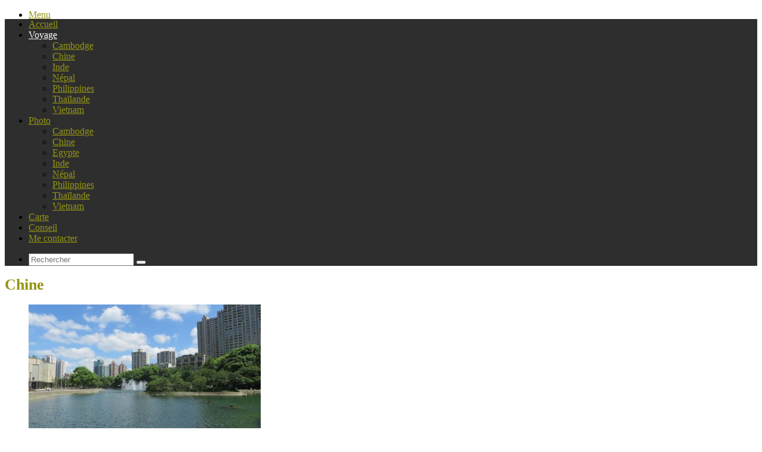

--- FILE ---
content_type: text/html; charset=UTF-8
request_url: https://www.humbleserviteur.com/category/publication/publication-voyage/publication-voyage-chine/
body_size: 14599
content:
<!DOCTYPE html>
<html lang="fr-FR" class="" data-skin="light">
<head>
	<meta charset="UTF-8" />
	<link rel="profile" href="https://gmpg.org/xfn/11" />
	<meta http-equiv="x-dns-prefetch-control" content="on">

<link rel="dns-prefetch preconnect" href="//apis.google.com/" />
<link rel="dns-prefetch preconnect" href="//www.gstatic.com/" />
<link rel="dns-prefetch preconnect" href="//fonts.gstatic.com/" />
<link rel="dns-prefetch preconnect" href="//ssl.gstatic.com/" />
<link rel="dns-prefetch preconnect" href="//maps.googleapis.com/" />
<link rel="dns-prefetch preconnect" href="//mt.googleapis.com/" />
<link rel="dns-prefetch preconnect" href="//www.facebook.com/" />
<link rel="dns-prefetch preconnect" href="//staticxx.facebook.com/" />
<link rel="dns-prefetch preconnect" href="//connect.facebook.net/" />
<link rel="dns-prefetch preconnect" href="//secure.gravatar.com/" />
<link rel="dns-prefetch preconnect" href="//browser-update.org/" />
<link rel="dns-prefetch preconnect" href="//use.fontawesome.com/" />
<meta name='robots' content='index, follow, max-image-preview:large, max-snippet:-1, max-video-preview:-1' />

	<!-- This site is optimized with the Yoast SEO plugin v26.7 - https://yoast.com/wordpress/plugins/seo/ -->
	<title>Chine</title>
	<link rel="canonical" href="https://www.humbleserviteur.com/category/publication/publication-voyage/publication-voyage-chine/" />
	<meta property="og:locale" content="fr_FR" />
	<meta property="og:type" content="article" />
	<meta property="og:title" content="Chine" />
	<meta property="og:url" content="https://www.humbleserviteur.com/category/publication/publication-voyage/publication-voyage-chine/" />
	<meta property="og:site_name" content="Humble serviteur" />
	<script type="application/ld+json" class="yoast-schema-graph">{"@context":"https://schema.org","@graph":[{"@type":"CollectionPage","@id":"https://www.humbleserviteur.com/category/publication/publication-voyage/publication-voyage-chine/","url":"https://www.humbleserviteur.com/category/publication/publication-voyage/publication-voyage-chine/","name":"Chine","isPartOf":{"@id":"https://www.humbleserviteur.com/#website"},"primaryImageOfPage":{"@id":"https://www.humbleserviteur.com/category/publication/publication-voyage/publication-voyage-chine/#primaryimage"},"image":{"@id":"https://www.humbleserviteur.com/category/publication/publication-voyage/publication-voyage-chine/#primaryimage"},"thumbnailUrl":"https://www.humbleserviteur.com/wp-content/uploads/art-chine-nouvelles-du-160824-visite-de-beijing-et-de-shanghai-entete.jpg","breadcrumb":{"@id":"https://www.humbleserviteur.com/category/publication/publication-voyage/publication-voyage-chine/#breadcrumb"},"inLanguage":"fr-FR"},{"@type":"ImageObject","inLanguage":"fr-FR","@id":"https://www.humbleserviteur.com/category/publication/publication-voyage/publication-voyage-chine/#primaryimage","url":"https://www.humbleserviteur.com/wp-content/uploads/art-chine-nouvelles-du-160824-visite-de-beijing-et-de-shanghai-entete.jpg","contentUrl":"https://www.humbleserviteur.com/wp-content/uploads/art-chine-nouvelles-du-160824-visite-de-beijing-et-de-shanghai-entete.jpg","width":1024,"height":768,"caption":"shanghai"},{"@type":"BreadcrumbList","@id":"https://www.humbleserviteur.com/category/publication/publication-voyage/publication-voyage-chine/#breadcrumb","itemListElement":[{"@type":"ListItem","position":1,"name":"Accueil","item":"https://www.humbleserviteur.com/"},{"@type":"ListItem","position":2,"name":"Publication","item":"https://www.humbleserviteur.com/category/publication/"},{"@type":"ListItem","position":3,"name":"Voyage","item":"https://www.humbleserviteur.com/category/publication/publication-voyage/"},{"@type":"ListItem","position":4,"name":"Chine"}]},{"@type":"WebSite","@id":"https://www.humbleserviteur.com/#website","url":"https://www.humbleserviteur.com/","name":"Humble serviteur","description":"","publisher":{"@id":"https://www.humbleserviteur.com/#/schema/person/276515c284214bdea11151294a77ebc6"},"potentialAction":[{"@type":"SearchAction","target":{"@type":"EntryPoint","urlTemplate":"https://www.humbleserviteur.com/?s={search_term_string}"},"query-input":{"@type":"PropertyValueSpecification","valueRequired":true,"valueName":"search_term_string"}}],"inLanguage":"fr-FR"},{"@type":["Person","Organization"],"@id":"https://www.humbleserviteur.com/#/schema/person/276515c284214bdea11151294a77ebc6","name":"Marc","image":{"@type":"ImageObject","inLanguage":"fr-FR","@id":"https://www.humbleserviteur.com/#/schema/person/image/","url":"https://secure.gravatar.com/avatar/ea77e52758e3fd081934a688e5f52f5970dbc833110d28ecde6a625bdf92d578?s=96&d=mm&r=g","contentUrl":"https://secure.gravatar.com/avatar/ea77e52758e3fd081934a688e5f52f5970dbc833110d28ecde6a625bdf92d578?s=96&d=mm&r=g","caption":"Marc"},"logo":{"@id":"https://www.humbleserviteur.com/#/schema/person/image/"},"sameAs":["https://www.humbleserviteur.com","https://www.facebook.com/humbleserviteur.blog"]}]}</script>
	<!-- / Yoast SEO plugin. -->


<link rel="alternate" type="application/rss+xml" title="Humble serviteur &raquo; Flux" href="https://www.humbleserviteur.com/feed/" />
<link rel="alternate" type="application/rss+xml" title="Humble serviteur &raquo; Flux des commentaires" href="https://www.humbleserviteur.com/comments/feed/" />

		<style type="text/css">
			:root{				
			--tie-preset-gradient-1: linear-gradient(135deg, rgba(6, 147, 227, 1) 0%, rgb(155, 81, 224) 100%);
			--tie-preset-gradient-2: linear-gradient(135deg, rgb(122, 220, 180) 0%, rgb(0, 208, 130) 100%);
			--tie-preset-gradient-3: linear-gradient(135deg, rgba(252, 185, 0, 1) 0%, rgba(255, 105, 0, 1) 100%);
			--tie-preset-gradient-4: linear-gradient(135deg, rgba(255, 105, 0, 1) 0%, rgb(207, 46, 46) 100%);
			--tie-preset-gradient-5: linear-gradient(135deg, rgb(238, 238, 238) 0%, rgb(169, 184, 195) 100%);
			--tie-preset-gradient-6: linear-gradient(135deg, rgb(74, 234, 220) 0%, rgb(151, 120, 209) 20%, rgb(207, 42, 186) 40%, rgb(238, 44, 130) 60%, rgb(251, 105, 98) 80%, rgb(254, 248, 76) 100%);
			--tie-preset-gradient-7: linear-gradient(135deg, rgb(255, 206, 236) 0%, rgb(152, 150, 240) 100%);
			--tie-preset-gradient-8: linear-gradient(135deg, rgb(254, 205, 165) 0%, rgb(254, 45, 45) 50%, rgb(107, 0, 62) 100%);
			--tie-preset-gradient-9: linear-gradient(135deg, rgb(255, 203, 112) 0%, rgb(199, 81, 192) 50%, rgb(65, 88, 208) 100%);
			--tie-preset-gradient-10: linear-gradient(135deg, rgb(255, 245, 203) 0%, rgb(182, 227, 212) 50%, rgb(51, 167, 181) 100%);
			--tie-preset-gradient-11: linear-gradient(135deg, rgb(202, 248, 128) 0%, rgb(113, 206, 126) 100%);
			--tie-preset-gradient-12: linear-gradient(135deg, rgb(2, 3, 129) 0%, rgb(40, 116, 252) 100%);
			--tie-preset-gradient-13: linear-gradient(135deg, #4D34FA, #ad34fa);
			--tie-preset-gradient-14: linear-gradient(135deg, #0057FF, #31B5FF);
			--tie-preset-gradient-15: linear-gradient(135deg, #FF007A, #FF81BD);
			--tie-preset-gradient-16: linear-gradient(135deg, #14111E, #4B4462);
			--tie-preset-gradient-17: linear-gradient(135deg, #F32758, #FFC581);

			
					--main-nav-background: #1f2024;
					--main-nav-secondry-background: rgba(0,0,0,0.2);
					--main-nav-primary-color: #0088ff;
					--main-nav-contrast-primary-color: #FFFFFF;
					--main-nav-text-color: #FFFFFF;
					--main-nav-secondry-text-color: rgba(225,255,255,0.5);
					--main-nav-main-border-color: rgba(255,255,255,0.07);
					--main-nav-secondry-border-color: rgba(255,255,255,0.04);
				
			}
		</style>
	<meta name="viewport" content="width=device-width, initial-scale=1.0" /><style id='wp-img-auto-sizes-contain-inline-css' type='text/css'>
img:is([sizes=auto i],[sizes^="auto," i]){contain-intrinsic-size:3000px 1500px}
/*# sourceURL=wp-img-auto-sizes-contain-inline-css */
</style>
<link rel='stylesheet' id='formidable-css' href='https://www.humbleserviteur.com/wp-content/plugins/formidable/css/formidableforms.css?ver=12232315' type='text/css' media='all' />
<style id='wp-emoji-styles-inline-css' type='text/css'>

	img.wp-smiley, img.emoji {
		display: inline !important;
		border: none !important;
		box-shadow: none !important;
		height: 1em !important;
		width: 1em !important;
		margin: 0 0.07em !important;
		vertical-align: -0.1em !important;
		background: none !important;
		padding: 0 !important;
	}
/*# sourceURL=wp-emoji-styles-inline-css */
</style>
<style id='wp-block-library-inline-css' type='text/css'>
:root{--wp-block-synced-color:#7a00df;--wp-block-synced-color--rgb:122,0,223;--wp-bound-block-color:var(--wp-block-synced-color);--wp-editor-canvas-background:#ddd;--wp-admin-theme-color:#007cba;--wp-admin-theme-color--rgb:0,124,186;--wp-admin-theme-color-darker-10:#006ba1;--wp-admin-theme-color-darker-10--rgb:0,107,160.5;--wp-admin-theme-color-darker-20:#005a87;--wp-admin-theme-color-darker-20--rgb:0,90,135;--wp-admin-border-width-focus:2px}@media (min-resolution:192dpi){:root{--wp-admin-border-width-focus:1.5px}}.wp-element-button{cursor:pointer}:root .has-very-light-gray-background-color{background-color:#eee}:root .has-very-dark-gray-background-color{background-color:#313131}:root .has-very-light-gray-color{color:#eee}:root .has-very-dark-gray-color{color:#313131}:root .has-vivid-green-cyan-to-vivid-cyan-blue-gradient-background{background:linear-gradient(135deg,#00d084,#0693e3)}:root .has-purple-crush-gradient-background{background:linear-gradient(135deg,#34e2e4,#4721fb 50%,#ab1dfe)}:root .has-hazy-dawn-gradient-background{background:linear-gradient(135deg,#faaca8,#dad0ec)}:root .has-subdued-olive-gradient-background{background:linear-gradient(135deg,#fafae1,#67a671)}:root .has-atomic-cream-gradient-background{background:linear-gradient(135deg,#fdd79a,#004a59)}:root .has-nightshade-gradient-background{background:linear-gradient(135deg,#330968,#31cdcf)}:root .has-midnight-gradient-background{background:linear-gradient(135deg,#020381,#2874fc)}:root{--wp--preset--font-size--normal:16px;--wp--preset--font-size--huge:42px}.has-regular-font-size{font-size:1em}.has-larger-font-size{font-size:2.625em}.has-normal-font-size{font-size:var(--wp--preset--font-size--normal)}.has-huge-font-size{font-size:var(--wp--preset--font-size--huge)}.has-text-align-center{text-align:center}.has-text-align-left{text-align:left}.has-text-align-right{text-align:right}.has-fit-text{white-space:nowrap!important}#end-resizable-editor-section{display:none}.aligncenter{clear:both}.items-justified-left{justify-content:flex-start}.items-justified-center{justify-content:center}.items-justified-right{justify-content:flex-end}.items-justified-space-between{justify-content:space-between}.screen-reader-text{border:0;clip-path:inset(50%);height:1px;margin:-1px;overflow:hidden;padding:0;position:absolute;width:1px;word-wrap:normal!important}.screen-reader-text:focus{background-color:#ddd;clip-path:none;color:#444;display:block;font-size:1em;height:auto;left:5px;line-height:normal;padding:15px 23px 14px;text-decoration:none;top:5px;width:auto;z-index:100000}html :where(.has-border-color){border-style:solid}html :where([style*=border-top-color]){border-top-style:solid}html :where([style*=border-right-color]){border-right-style:solid}html :where([style*=border-bottom-color]){border-bottom-style:solid}html :where([style*=border-left-color]){border-left-style:solid}html :where([style*=border-width]){border-style:solid}html :where([style*=border-top-width]){border-top-style:solid}html :where([style*=border-right-width]){border-right-style:solid}html :where([style*=border-bottom-width]){border-bottom-style:solid}html :where([style*=border-left-width]){border-left-style:solid}html :where(img[class*=wp-image-]){height:auto;max-width:100%}:where(figure){margin:0 0 1em}html :where(.is-position-sticky){--wp-admin--admin-bar--position-offset:var(--wp-admin--admin-bar--height,0px)}@media screen and (max-width:600px){html :where(.is-position-sticky){--wp-admin--admin-bar--position-offset:0px}}

/*# sourceURL=wp-block-library-inline-css */
</style><style id='global-styles-inline-css' type='text/css'>
:root{--wp--preset--aspect-ratio--square: 1;--wp--preset--aspect-ratio--4-3: 4/3;--wp--preset--aspect-ratio--3-4: 3/4;--wp--preset--aspect-ratio--3-2: 3/2;--wp--preset--aspect-ratio--2-3: 2/3;--wp--preset--aspect-ratio--16-9: 16/9;--wp--preset--aspect-ratio--9-16: 9/16;--wp--preset--color--black: #000000;--wp--preset--color--cyan-bluish-gray: #abb8c3;--wp--preset--color--white: #ffffff;--wp--preset--color--pale-pink: #f78da7;--wp--preset--color--vivid-red: #cf2e2e;--wp--preset--color--luminous-vivid-orange: #ff6900;--wp--preset--color--luminous-vivid-amber: #fcb900;--wp--preset--color--light-green-cyan: #7bdcb5;--wp--preset--color--vivid-green-cyan: #00d084;--wp--preset--color--pale-cyan-blue: #8ed1fc;--wp--preset--color--vivid-cyan-blue: #0693e3;--wp--preset--color--vivid-purple: #9b51e0;--wp--preset--color--global-color: #949413;--wp--preset--gradient--vivid-cyan-blue-to-vivid-purple: linear-gradient(135deg,rgb(6,147,227) 0%,rgb(155,81,224) 100%);--wp--preset--gradient--light-green-cyan-to-vivid-green-cyan: linear-gradient(135deg,rgb(122,220,180) 0%,rgb(0,208,130) 100%);--wp--preset--gradient--luminous-vivid-amber-to-luminous-vivid-orange: linear-gradient(135deg,rgb(252,185,0) 0%,rgb(255,105,0) 100%);--wp--preset--gradient--luminous-vivid-orange-to-vivid-red: linear-gradient(135deg,rgb(255,105,0) 0%,rgb(207,46,46) 100%);--wp--preset--gradient--very-light-gray-to-cyan-bluish-gray: linear-gradient(135deg,rgb(238,238,238) 0%,rgb(169,184,195) 100%);--wp--preset--gradient--cool-to-warm-spectrum: linear-gradient(135deg,rgb(74,234,220) 0%,rgb(151,120,209) 20%,rgb(207,42,186) 40%,rgb(238,44,130) 60%,rgb(251,105,98) 80%,rgb(254,248,76) 100%);--wp--preset--gradient--blush-light-purple: linear-gradient(135deg,rgb(255,206,236) 0%,rgb(152,150,240) 100%);--wp--preset--gradient--blush-bordeaux: linear-gradient(135deg,rgb(254,205,165) 0%,rgb(254,45,45) 50%,rgb(107,0,62) 100%);--wp--preset--gradient--luminous-dusk: linear-gradient(135deg,rgb(255,203,112) 0%,rgb(199,81,192) 50%,rgb(65,88,208) 100%);--wp--preset--gradient--pale-ocean: linear-gradient(135deg,rgb(255,245,203) 0%,rgb(182,227,212) 50%,rgb(51,167,181) 100%);--wp--preset--gradient--electric-grass: linear-gradient(135deg,rgb(202,248,128) 0%,rgb(113,206,126) 100%);--wp--preset--gradient--midnight: linear-gradient(135deg,rgb(2,3,129) 0%,rgb(40,116,252) 100%);--wp--preset--font-size--small: 13px;--wp--preset--font-size--medium: 20px;--wp--preset--font-size--large: 36px;--wp--preset--font-size--x-large: 42px;--wp--preset--spacing--20: 0.44rem;--wp--preset--spacing--30: 0.67rem;--wp--preset--spacing--40: 1rem;--wp--preset--spacing--50: 1.5rem;--wp--preset--spacing--60: 2.25rem;--wp--preset--spacing--70: 3.38rem;--wp--preset--spacing--80: 5.06rem;--wp--preset--shadow--natural: 6px 6px 9px rgba(0, 0, 0, 0.2);--wp--preset--shadow--deep: 12px 12px 50px rgba(0, 0, 0, 0.4);--wp--preset--shadow--sharp: 6px 6px 0px rgba(0, 0, 0, 0.2);--wp--preset--shadow--outlined: 6px 6px 0px -3px rgb(255, 255, 255), 6px 6px rgb(0, 0, 0);--wp--preset--shadow--crisp: 6px 6px 0px rgb(0, 0, 0);}:where(.is-layout-flex){gap: 0.5em;}:where(.is-layout-grid){gap: 0.5em;}body .is-layout-flex{display: flex;}.is-layout-flex{flex-wrap: wrap;align-items: center;}.is-layout-flex > :is(*, div){margin: 0;}body .is-layout-grid{display: grid;}.is-layout-grid > :is(*, div){margin: 0;}:where(.wp-block-columns.is-layout-flex){gap: 2em;}:where(.wp-block-columns.is-layout-grid){gap: 2em;}:where(.wp-block-post-template.is-layout-flex){gap: 1.25em;}:where(.wp-block-post-template.is-layout-grid){gap: 1.25em;}.has-black-color{color: var(--wp--preset--color--black) !important;}.has-cyan-bluish-gray-color{color: var(--wp--preset--color--cyan-bluish-gray) !important;}.has-white-color{color: var(--wp--preset--color--white) !important;}.has-pale-pink-color{color: var(--wp--preset--color--pale-pink) !important;}.has-vivid-red-color{color: var(--wp--preset--color--vivid-red) !important;}.has-luminous-vivid-orange-color{color: var(--wp--preset--color--luminous-vivid-orange) !important;}.has-luminous-vivid-amber-color{color: var(--wp--preset--color--luminous-vivid-amber) !important;}.has-light-green-cyan-color{color: var(--wp--preset--color--light-green-cyan) !important;}.has-vivid-green-cyan-color{color: var(--wp--preset--color--vivid-green-cyan) !important;}.has-pale-cyan-blue-color{color: var(--wp--preset--color--pale-cyan-blue) !important;}.has-vivid-cyan-blue-color{color: var(--wp--preset--color--vivid-cyan-blue) !important;}.has-vivid-purple-color{color: var(--wp--preset--color--vivid-purple) !important;}.has-black-background-color{background-color: var(--wp--preset--color--black) !important;}.has-cyan-bluish-gray-background-color{background-color: var(--wp--preset--color--cyan-bluish-gray) !important;}.has-white-background-color{background-color: var(--wp--preset--color--white) !important;}.has-pale-pink-background-color{background-color: var(--wp--preset--color--pale-pink) !important;}.has-vivid-red-background-color{background-color: var(--wp--preset--color--vivid-red) !important;}.has-luminous-vivid-orange-background-color{background-color: var(--wp--preset--color--luminous-vivid-orange) !important;}.has-luminous-vivid-amber-background-color{background-color: var(--wp--preset--color--luminous-vivid-amber) !important;}.has-light-green-cyan-background-color{background-color: var(--wp--preset--color--light-green-cyan) !important;}.has-vivid-green-cyan-background-color{background-color: var(--wp--preset--color--vivid-green-cyan) !important;}.has-pale-cyan-blue-background-color{background-color: var(--wp--preset--color--pale-cyan-blue) !important;}.has-vivid-cyan-blue-background-color{background-color: var(--wp--preset--color--vivid-cyan-blue) !important;}.has-vivid-purple-background-color{background-color: var(--wp--preset--color--vivid-purple) !important;}.has-black-border-color{border-color: var(--wp--preset--color--black) !important;}.has-cyan-bluish-gray-border-color{border-color: var(--wp--preset--color--cyan-bluish-gray) !important;}.has-white-border-color{border-color: var(--wp--preset--color--white) !important;}.has-pale-pink-border-color{border-color: var(--wp--preset--color--pale-pink) !important;}.has-vivid-red-border-color{border-color: var(--wp--preset--color--vivid-red) !important;}.has-luminous-vivid-orange-border-color{border-color: var(--wp--preset--color--luminous-vivid-orange) !important;}.has-luminous-vivid-amber-border-color{border-color: var(--wp--preset--color--luminous-vivid-amber) !important;}.has-light-green-cyan-border-color{border-color: var(--wp--preset--color--light-green-cyan) !important;}.has-vivid-green-cyan-border-color{border-color: var(--wp--preset--color--vivid-green-cyan) !important;}.has-pale-cyan-blue-border-color{border-color: var(--wp--preset--color--pale-cyan-blue) !important;}.has-vivid-cyan-blue-border-color{border-color: var(--wp--preset--color--vivid-cyan-blue) !important;}.has-vivid-purple-border-color{border-color: var(--wp--preset--color--vivid-purple) !important;}.has-vivid-cyan-blue-to-vivid-purple-gradient-background{background: var(--wp--preset--gradient--vivid-cyan-blue-to-vivid-purple) !important;}.has-light-green-cyan-to-vivid-green-cyan-gradient-background{background: var(--wp--preset--gradient--light-green-cyan-to-vivid-green-cyan) !important;}.has-luminous-vivid-amber-to-luminous-vivid-orange-gradient-background{background: var(--wp--preset--gradient--luminous-vivid-amber-to-luminous-vivid-orange) !important;}.has-luminous-vivid-orange-to-vivid-red-gradient-background{background: var(--wp--preset--gradient--luminous-vivid-orange-to-vivid-red) !important;}.has-very-light-gray-to-cyan-bluish-gray-gradient-background{background: var(--wp--preset--gradient--very-light-gray-to-cyan-bluish-gray) !important;}.has-cool-to-warm-spectrum-gradient-background{background: var(--wp--preset--gradient--cool-to-warm-spectrum) !important;}.has-blush-light-purple-gradient-background{background: var(--wp--preset--gradient--blush-light-purple) !important;}.has-blush-bordeaux-gradient-background{background: var(--wp--preset--gradient--blush-bordeaux) !important;}.has-luminous-dusk-gradient-background{background: var(--wp--preset--gradient--luminous-dusk) !important;}.has-pale-ocean-gradient-background{background: var(--wp--preset--gradient--pale-ocean) !important;}.has-electric-grass-gradient-background{background: var(--wp--preset--gradient--electric-grass) !important;}.has-midnight-gradient-background{background: var(--wp--preset--gradient--midnight) !important;}.has-small-font-size{font-size: var(--wp--preset--font-size--small) !important;}.has-medium-font-size{font-size: var(--wp--preset--font-size--medium) !important;}.has-large-font-size{font-size: var(--wp--preset--font-size--large) !important;}.has-x-large-font-size{font-size: var(--wp--preset--font-size--x-large) !important;}
/*# sourceURL=global-styles-inline-css */
</style>

<style id='classic-theme-styles-inline-css' type='text/css'>
/*! This file is auto-generated */
.wp-block-button__link{color:#fff;background-color:#32373c;border-radius:9999px;box-shadow:none;text-decoration:none;padding:calc(.667em + 2px) calc(1.333em + 2px);font-size:1.125em}.wp-block-file__button{background:#32373c;color:#fff;text-decoration:none}
/*# sourceURL=/wp-includes/css/classic-themes.min.css */
</style>
<link rel='stylesheet' id='cptch_stylesheet-css' href='https://www.humbleserviteur.com/wp-content/plugins/captcha-bws/css/front_end_style.css?ver=5.2.7' type='text/css' media='all' />
<link rel='stylesheet' id='dashicons-css' href='https://www.humbleserviteur.com/wp-includes/css/dashicons.min.css?ver=fdfafae400e08b34656c244b34b9742c' type='text/css' media='all' />
<link rel='stylesheet' id='cptch_desktop_style-css' href='https://www.humbleserviteur.com/wp-content/plugins/captcha-bws/css/desktop_style.css?ver=5.2.7' type='text/css' media='all' />
<link rel='stylesheet' id='ppress-frontend-css' href='https://www.humbleserviteur.com/wp-content/plugins/wp-user-avatar/assets/css/frontend.min.css?ver=4.16.8' type='text/css' media='all' />
<link rel='stylesheet' id='ppress-flatpickr-css' href='https://www.humbleserviteur.com/wp-content/plugins/wp-user-avatar/assets/flatpickr/flatpickr.min.css?ver=4.16.8' type='text/css' media='all' />
<link rel='stylesheet' id='ppress-select2-css' href='https://www.humbleserviteur.com/wp-content/plugins/wp-user-avatar/assets/select2/select2.min.css?ver=fdfafae400e08b34656c244b34b9742c' type='text/css' media='all' />
<link rel='stylesheet' id='fancybox-0-css' href='https://www.humbleserviteur.com/wp-content/plugins/nextgen-gallery/static/Lightbox/fancybox/jquery.fancybox-1.3.4.css?ver=4.0.3' type='text/css' media='all' />
<link rel='stylesheet' id='eeb-css-frontend-css' href='https://www.humbleserviteur.com/wp-content/plugins/email-encoder-bundle/assets/css/style.css?ver=54d4eedc552c499c4a8d6b89c23d3df1' type='text/css' media='all' />
<link rel='stylesheet' id='tie-css-base-css' href='https://www.humbleserviteur.com/wp-content/themes/themeperso/assets/css/base.min.css?ver=7.6.3' type='text/css' media='all' />
<link rel='stylesheet' id='tie-css-styles-css' href='https://www.humbleserviteur.com/wp-content/themes/themeperso/assets/css/style.min.css?ver=7.6.3' type='text/css' media='all' />
<link rel='stylesheet' id='tie-css-widgets-css' href='https://www.humbleserviteur.com/wp-content/themes/themeperso/assets/css/widgets.min.css?ver=7.6.3' type='text/css' media='all' />
<link rel='stylesheet' id='tie-css-helpers-css' href='https://www.humbleserviteur.com/wp-content/themes/themeperso/assets/css/helpers.min.css?ver=7.6.3' type='text/css' media='all' />
<link rel='stylesheet' id='tie-fontawesome5-css' href='https://www.humbleserviteur.com/wp-content/themes/themeperso/assets/css/fontawesome.css?ver=7.6.3' type='text/css' media='all' />
<style id='tie-fontawesome5-inline-css' type='text/css'>
.post-cat{font-size: 26px;}.entry-header h1.entry-title{font-size: 26px;}#tie-wrapper .widget-title .the-subtitle,#tie-wrapper #comments-title,#tie-wrapper .comment-reply-title,#tie-wrapper .woocommerce-tabs .panel h2,#tie-wrapper .related.products h2,#tie-wrapper #bbpress-forums #new-post > fieldset.bbp-form > legend,#tie-wrapper .entry-content .review-box-header{font-size: 18px;}:root:root{--brand-color: #949413;--dark-brand-color: #626200;--bright-color: #FFFFFF;--base-color: #2c2f34;}#reading-position-indicator{box-shadow: 0 0 10px rgba( 148,148,19,0.7);}:root:root{--brand-color: #949413;--dark-brand-color: #626200;--bright-color: #FFFFFF;--base-color: #2c2f34;}#reading-position-indicator{box-shadow: 0 0 10px rgba( 148,148,19,0.7);}a,body .entry a,.dark-skin body .entry a,.comment-list .comment-content a{color: #949413;}#content a:hover{text-decoration: underline !important;}#header-notification-bar{background: var( --tie-preset-gradient-13 );}#header-notification-bar{--tie-buttons-color: #FFFFFF;--tie-buttons-border-color: #FFFFFF;--tie-buttons-hover-color: #e1e1e1;--tie-buttons-hover-text: #000000;}#header-notification-bar{--tie-buttons-text: #000000;}#main-nav,#main-nav .menu-sub-content,#main-nav .comp-sub-menu,#main-nav ul.cats-vertical li a.is-active,#main-nav ul.cats-vertical li a:hover,#autocomplete-suggestions.search-in-main-nav{background-color: #2e2e2e;}#main-nav{border-width: 0;}#theme-header #main-nav:not(.fixed-nav){bottom: 0;}#main-nav .icon-basecloud-bg:after{color: #2e2e2e;}#autocomplete-suggestions.search-in-main-nav{border-color: rgba(255,255,255,0.07);}.main-nav-boxed #main-nav .main-menu-wrapper{border-width: 0;}.main-nav,.search-in-main-nav{--main-nav-primary-color: #949413;--tie-buttons-color: #949413;--tie-buttons-border-color: #949413;--tie-buttons-text: #FFFFFF;--tie-buttons-hover-color: #767600;}#main-nav .mega-links-head:after,#main-nav .cats-horizontal a.is-active,#main-nav .cats-horizontal a:hover,#main-nav .spinner > div{background-color: #949413;}#main-nav .menu ul li:hover > a,#main-nav .menu ul li.current-menu-item:not(.mega-link-column) > a,#main-nav .components a:hover,#main-nav .components > li:hover > a,#main-nav #search-submit:hover,#main-nav .cats-vertical a.is-active,#main-nav .cats-vertical a:hover,#main-nav .mega-menu .post-meta a:hover,#main-nav .mega-menu .post-box-title a:hover,#autocomplete-suggestions.search-in-main-nav a:hover,#main-nav .spinner-circle:after{color: #949413;}#main-nav .menu > li.tie-current-menu > a,#main-nav .menu > li:hover > a,.theme-header #main-nav .mega-menu .cats-horizontal a.is-active,.theme-header #main-nav .mega-menu .cats-horizontal a:hover{color: #FFFFFF;}#main-nav .menu > li.tie-current-menu > a:before,#main-nav .menu > li:hover > a:before{border-top-color: #FFFFFF;}#site-info{background-color: #2e2e2e;}a#go-to-top{background-color: #2e2e2e;}@media (min-width: 1200px){.container{width: auto;}}.boxed-layout #tie-wrapper,.boxed-layout .fixed-nav{max-width: 1396px;}@media (min-width: 1366px){.container,.wide-next-prev-slider-wrapper .slider-main-container{max-width: 1366px;}}body {text-align: justify;}.sidebar {text-align: left;}h1.post-title.entry-title {color: #949413;}h1.page-title {color: #949413;}h1.page-title {font-size: 26px;}a.post-thumb {pointer-events: none;}h5.post-cat-wrap {display: none;}span date.meta-item.tie-icon {display: none;}@media only screen and (max-width: 1024px) and (min-width: 768px){body {text-align: justify;}.sidebar {text-align: left;}h1.post-title.entry-title {color: #949413;}h1.page-title {color: #949413;}h1.page-title {font-size: 26px;}a.post-thumb {pointer-events: none;}h5.post-cat-wrap {display: none;}span date.meta-item.tie-icon {display: none;}}@media only screen and (max-width: 768px) and (min-width: 0px){body {text-align: justify;}.sidebar {text-align: left;}h1.post-title.entry-title {color: #949413;}h1.page-title {color: #949413;}h1.page-title {font-size: 26px;}a.post-thumb {pointer-events: none;}h5.post-cat-wrap {display: none;}span date.meta-item.tie-icon {display: none;}}
/*# sourceURL=tie-fontawesome5-inline-css */
</style>
<script type="text/javascript" src="https://www.humbleserviteur.com/wp-includes/js/jquery/jquery.min.js?ver=3.7.1" id="jquery-core-js"></script>
<script type="text/javascript" src="https://www.humbleserviteur.com/wp-includes/js/jquery/jquery-migrate.min.js?ver=3.4.1" id="jquery-migrate-js"></script>
<script type="text/javascript" src="https://www.humbleserviteur.com/wp-content/plugins/wp-hide-post/public/js/wp-hide-post-public.js?ver=2.0.10" id="wp-hide-post-js"></script>
<script type="text/javascript" src="https://www.humbleserviteur.com/wp-content/plugins/wp-user-avatar/assets/flatpickr/flatpickr.min.js?ver=4.16.8" id="ppress-flatpickr-js"></script>
<script type="text/javascript" src="https://www.humbleserviteur.com/wp-content/plugins/wp-user-avatar/assets/select2/select2.min.js?ver=4.16.8" id="ppress-select2-js"></script>
<script type="text/javascript" id="photocrati_ajax-js-extra">
/* <![CDATA[ */
var photocrati_ajax = {"url":"https://www.humbleserviteur.com/index.php?photocrati_ajax=1","rest_url":"https://www.humbleserviteur.com/wp-json/","wp_home_url":"https://www.humbleserviteur.com","wp_site_url":"https://www.humbleserviteur.com","wp_root_url":"https://www.humbleserviteur.com","wp_plugins_url":"https://www.humbleserviteur.com/wp-content/plugins","wp_content_url":"https://www.humbleserviteur.com/wp-content","wp_includes_url":"https://www.humbleserviteur.com/wp-includes/","ngg_param_slug":"nggallery","rest_nonce":"bd334b744a"};
//# sourceURL=photocrati_ajax-js-extra
/* ]]> */
</script>
<script type="text/javascript" src="https://www.humbleserviteur.com/wp-content/plugins/nextgen-gallery/static/Legacy/ajax.min.js?ver=4.0.3" id="photocrati_ajax-js"></script>
<script type="text/javascript" src="https://www.humbleserviteur.com/wp-content/plugins/email-encoder-bundle/assets/js/custom.js?ver=2c542c9989f589cd5318f5cef6a9ecd7" id="eeb-js-frontend-js"></script>
<link rel="https://api.w.org/" href="https://www.humbleserviteur.com/wp-json/" /><link rel="alternate" title="JSON" type="application/json" href="https://www.humbleserviteur.com/wp-json/wp/v2/categories/165" /><meta http-equiv="X-UA-Compatible" content="IE=edge">
<link rel="icon" href="https://www.humbleserviteur.com/wp-content/uploads/favicon.jpg" sizes="32x32" />
<link rel="icon" href="https://www.humbleserviteur.com/wp-content/uploads/favicon.jpg" sizes="192x192" />
<link rel="apple-touch-icon" href="https://www.humbleserviteur.com/wp-content/uploads/favicon.jpg" />
<meta name="msapplication-TileImage" content="https://www.humbleserviteur.com/wp-content/uploads/favicon.jpg" />
</head>

<body id="tie-body" class="archive category category-publication-voyage-chine category-165 wp-theme-themeperso wrapper-has-shadow block-head-3 magazine2 is-thumb-overlay-disabled is-desktop is-header-layout-2 sidebar-right has-sidebar">



<div class="background-overlay">

	<div id="tie-container" class="site tie-container">

		
		<div id="tie-wrapper">
			
<header id="theme-header" class="theme-header header-layout-2 main-nav-dark main-nav-default-dark main-nav-below no-stream-item has-shadow has-normal-width-logo mobile-header-default">
	
<div class="container header-container">
	<div class="tie-row logo-row">

		
		<div class="logo-wrapper">
			<div class="tie-col-md-4 logo-container clearfix">
				<div id="mobile-header-components-area_1" class="mobile-header-components"><ul class="components"><li class="mobile-component_menu custom-menu-link"><a href="#" id="mobile-menu-icon" class="menu-text-wrapper"><span class="tie-mobile-menu-icon nav-icon is-layout-1"></span><span class="menu-text">Menu</span></a></li></ul></div>
		<div id="logo" class="text-logo" style="margin-top: -100px;">

			
			<a title="Humble serviteur" href="https://www.humbleserviteur.com/">
				<div class="logo-text">Humble serviteur</div>			</a>

			
		</div><!-- #logo /-->

					</div><!-- .tie-col /-->
		</div><!-- .logo-wrapper /-->

		
	</div><!-- .tie-row /-->
</div><!-- .container /-->

<div class="main-nav-wrapper">
	<nav id="main-nav" data-skin="search-in-main-nav" class="main-nav header-nav live-search-parent menu-style-default menu-style-solid-bg"  aria-label="Navigation principale">
		<div class="container">

			<div class="main-menu-wrapper">

				
				<div id="menu-components-wrap">

					
					<div class="main-menu main-menu-wrap">
						<div id="main-nav-menu" class="main-menu header-menu"><ul id="menu-menu-principal" class="menu"><li id="menu-item-140" class="menu-item menu-item-type-custom menu-item-object-custom menu-item-home menu-item-140"><a href="https://www.humbleserviteur.com">Accueil</a></li>
<li id="menu-item-7053" class="menu-item menu-item-type-custom menu-item-object-custom current-menu-ancestor current-menu-parent menu-item-has-children menu-item-7053 tie-current-menu"><a href="https://www.humbleserviteur.com/category/publication/publication-voyage/publication-voyage/">Voyage</a>
<ul class="sub-menu menu-sub-content">
	<li id="menu-item-8492" class="menu-item menu-item-type-taxonomy menu-item-object-category menu-item-8492"><a href="https://www.humbleserviteur.com/category/publication/publication-voyage/publication-voyage-cambodge/">Cambodge</a></li>
	<li id="menu-item-10937" class="menu-item menu-item-type-taxonomy menu-item-object-category current-menu-item menu-item-10937"><a href="https://www.humbleserviteur.com/category/publication/publication-voyage/publication-voyage-chine/">Chine</a></li>
	<li id="menu-item-7051" class="menu-item menu-item-type-taxonomy menu-item-object-category menu-item-7051"><a href="https://www.humbleserviteur.com/category/publication/publication-voyage/publication-voyage-inde/">Inde</a></li>
	<li id="menu-item-7052" class="menu-item menu-item-type-taxonomy menu-item-object-category menu-item-7052"><a href="https://www.humbleserviteur.com/category/publication/publication-voyage/publication-voyage-nepal/">Népal</a></li>
	<li id="menu-item-13822" class="menu-item menu-item-type-taxonomy menu-item-object-category menu-item-13822"><a href="https://www.humbleserviteur.com/category/publication/publication-voyage/publication-voyage-philippines/">Philippines</a></li>
	<li id="menu-item-7280" class="menu-item menu-item-type-taxonomy menu-item-object-category menu-item-7280"><a href="https://www.humbleserviteur.com/category/publication/publication-voyage/publication-voyage-thailande/">Thaïlande</a></li>
	<li id="menu-item-10395" class="menu-item menu-item-type-taxonomy menu-item-object-category menu-item-10395"><a href="https://www.humbleserviteur.com/category/publication/publication-voyage/publication-voyage-vietnam/">Vietnam</a></li>
</ul>
</li>
<li id="menu-item-7054" class="menu-item menu-item-type-custom menu-item-object-custom menu-item-has-children menu-item-7054"><a href="https://www.humbleserviteur.com/category/photo/photo-inde/">Photo</a>
<ul class="sub-menu menu-sub-content">
	<li id="menu-item-7939" class="menu-item menu-item-type-taxonomy menu-item-object-category menu-item-7939"><a href="https://www.humbleserviteur.com/category/photo/photo-cambodge/">Cambodge</a></li>
	<li id="menu-item-10394" class="menu-item menu-item-type-taxonomy menu-item-object-category menu-item-10394"><a href="https://www.humbleserviteur.com/category/photo/photo-chine/">Chine</a></li>
	<li id="menu-item-21547" class="menu-item menu-item-type-taxonomy menu-item-object-category menu-item-21547"><a href="https://www.humbleserviteur.com/category/photo/photo-egypte/">Egypte</a></li>
	<li id="menu-item-7055" class="menu-item menu-item-type-taxonomy menu-item-object-category menu-item-7055"><a href="https://www.humbleserviteur.com/category/photo/photo-inde/">Inde</a></li>
	<li id="menu-item-7056" class="menu-item menu-item-type-taxonomy menu-item-object-category menu-item-7056"><a href="https://www.humbleserviteur.com/category/photo/photo-nepal/">Népal</a></li>
	<li id="menu-item-12272" class="menu-item menu-item-type-taxonomy menu-item-object-category menu-item-12272"><a href="https://www.humbleserviteur.com/category/photo/photo-philippines/">Philippines</a></li>
	<li id="menu-item-7281" class="menu-item menu-item-type-taxonomy menu-item-object-category menu-item-7281"><a href="https://www.humbleserviteur.com/category/photo/photo-thailande/">Thaïlande</a></li>
	<li id="menu-item-8808" class="menu-item menu-item-type-taxonomy menu-item-object-category menu-item-8808"><a href="https://www.humbleserviteur.com/category/photo/photo-vietnam/">Vietnam</a></li>
</ul>
</li>
<li id="menu-item-15147" class="menu-item menu-item-type-taxonomy menu-item-object-category menu-item-15147"><a href="https://www.humbleserviteur.com/category/carte/">Carte</a></li>
<li id="menu-item-75" class="menu-item menu-item-type-taxonomy menu-item-object-category menu-item-75"><a href="https://www.humbleserviteur.com/category/publication/publication-conseil/">Conseil</a></li>
<li id="menu-item-472" class="menu-item menu-item-type-post_type menu-item-object-page menu-item-472"><a href="https://www.humbleserviteur.com/me-contacter/">Me contacter</a></li>
</ul></div>					</div><!-- .main-menu /-->

					<ul class="components">			<li class="search-bar menu-item custom-menu-link" aria-label="Rerchercher">
				<form method="get" id="search" action="https://www.humbleserviteur.com/">
					<input id="search-input" class="is-ajax-search"  inputmode="search" type="text" name="s" title="Rechercher" placeholder="Rechercher" />
					<button id="search-submit" type="submit">
						<span class="tie-icon-search tie-search-icon" aria-hidden="true"></span>
						<span class="screen-reader-text">Rechercher</span>
					</button>
				</form>
			</li>
			</ul><!-- Components -->
				</div><!-- #menu-components-wrap /-->
			</div><!-- .main-menu-wrapper /-->
		</div><!-- .container /-->

			</nav><!-- #main-nav /-->
</div><!-- .main-nav-wrapper /-->

</header>

<div id="content" class="site-content container"><div id="main-content-row" class="tie-row main-content-row">
	<div class="main-content tie-col-md-8 tie-col-xs-12" role="main">

		
			<header id="category-title-section" class="entry-header-outer container-wrapper archive-title-wrapper">
				<h1 class="page-title">Chine</h1>			</header><!-- .entry-header-outer /-->

			
		<div class="mag-box wide-post-box">
			<div class="container-wrapper">
				<div class="mag-box-container clearfix">
					<ul id="posts-container" data-layout="default" data-settings="{'uncropped_image':'jannah-image-post','category_meta':false,'post_meta':true,'excerpt':'true','excerpt_length':'70','read_more':'true','read_more_text':false,'media_overlay':false,'title_length':0,'is_full':false,'is_category':true}" class="posts-items">
<li class="post-item  post-11788 post type-post status-publish format-standard has-post-thumbnail category-publication-voyage-chine tag-beijing tag-chine tag-nouvelle tag-shanghai tie-standard">

	
			<a aria-label="Chine &#8211; Visite de Beijing et de Shanghai" href="https://www.humbleserviteur.com/chine-nouvelles-du-160824-visite-de-beijing-et-de-shanghai/" class="post-thumb"><img width="390" height="220" src="https://www.humbleserviteur.com/wp-content/uploads/art-chine-nouvelles-du-160824-visite-de-beijing-et-de-shanghai-entete-390x220.jpg" class="attachment-jannah-image-large size-jannah-image-large wp-post-image" alt="shanghai" decoding="async" fetchpriority="high" /></a>
	<div class="post-details">

		<div class="post-meta clearfix"><span class="author-meta single-author no-avatars"><span class="meta-item meta-author-wrapper meta-author-2"><span class="meta-author"><a href="https://www.humbleserviteur.com/author/humble-serviteur/" class="author-name tie-icon" title="Marc">Marc</a></span></span></span><span class="date meta-item tie-icon"></span><div class="tie-alignright"><span class="meta-comment tie-icon meta-item fa-before">0</span></div></div><!-- .post-meta -->
				<h2 class="post-title"><a href="https://www.humbleserviteur.com/chine-nouvelles-du-160824-visite-de-beijing-et-de-shanghai/">Chine &#8211; Visite de Beijing et de Shanghai</a></h2>
		
						<p class="post-excerpt">Visite de Beijing (samedi 6 août – mardi 9 août) Beijing Beijing (Pékin pour les francophones) est la capitale de la Chine mais aussi de la seconde puissance économique mondiale&nbsp;; elle est situé 540 km au nord-ouest de Qufu. La ville a gagné 10 millions d’habitants de 1950 à 2000, puis doublé en 2015&nbsp;; c’est la 2ème plus grosse ville derrière Shanghai. Comme toutes les autres villes de Chine, Beijing&hellip;</p>
				<a class="more-link button" href="https://www.humbleserviteur.com/chine-nouvelles-du-160824-visite-de-beijing-et-de-shanghai/">Lire</a>	</div>
</li>

<li class="post-item  post-11780 post type-post status-publish format-standard has-post-thumbnail category-publication-voyage-chine tag-chine tag-jiangsu tag-nouvelle tag-shandong tie-standard">

	
			<a aria-label="Chine &#8211; Visite du Jiangsu et du Shandong" href="https://www.humbleserviteur.com/chine-nouvelles-du-160824-visite-du-jiangsu-et-du-shandong/" class="post-thumb"><img width="390" height="220" src="https://www.humbleserviteur.com/wp-content/uploads/art-chine-nouvelles-du-160824-visite-du-jiangsu-et-du-shandong-entete-390x220.jpg" class="attachment-jannah-image-large size-jannah-image-large wp-post-image" alt="Qufu" decoding="async" loading="lazy" /></a>
	<div class="post-details">

		<div class="post-meta clearfix"><span class="author-meta single-author no-avatars"><span class="meta-item meta-author-wrapper meta-author-2"><span class="meta-author"><a href="https://www.humbleserviteur.com/author/humble-serviteur/" class="author-name tie-icon" title="Marc">Marc</a></span></span></span><span class="date meta-item tie-icon"></span><div class="tie-alignright"><span class="meta-comment tie-icon meta-item fa-before">0</span></div></div><!-- .post-meta -->
				<h2 class="post-title"><a href="https://www.humbleserviteur.com/chine-nouvelles-du-160824-visite-du-jiangsu-et-du-shandong/">Chine &#8211; Visite du Jiangsu et du Shandong</a></h2>
		
						<p class="post-excerpt">Bienvenue en Chine Durant mon séjour à Hong Kong, j’avais fait une demande de visa touriste au consulat de Chine, pour continuer à visiter ce pays. Bien que plusieurs personnes m’aient affirmées qu’obtenir un via chinois à Hong Kong est nettement plus facile, et bien me concernant le consulat a été plus pénible que l’Ambassade à Hanoi concernant les nombreux justificatifs à fournir. Bref, j’ai demandé 1 mois ; j’ai obtenu…&hellip;</p>
				<a class="more-link button" href="https://www.humbleserviteur.com/chine-nouvelles-du-160824-visite-du-jiangsu-et-du-shandong/">Lire</a>	</div>
</li>

<li class="post-item  post-11271 post type-post status-publish format-standard has-post-thumbnail category-publication-voyage-chine tag-chine tag-hong-kong tag-nouvelle tie-standard">

	
			<a aria-label="Chine &#8211; Visite de Hong Kong" href="https://www.humbleserviteur.com/chine-nouvelles-du-160802-visite-de-hong-kong/" class="post-thumb"><img width="390" height="220" src="https://www.humbleserviteur.com/wp-content/uploads/art-chine-nouvelles-du-160802-visite-de-hong-kong-entete-390x220.jpg" class="attachment-jannah-image-large size-jannah-image-large wp-post-image" alt="Hong Kong" decoding="async" loading="lazy" /></a>
	<div class="post-details">

		<div class="post-meta clearfix"><span class="author-meta single-author no-avatars"><span class="meta-item meta-author-wrapper meta-author-2"><span class="meta-author"><a href="https://www.humbleserviteur.com/author/humble-serviteur/" class="author-name tie-icon" title="Marc">Marc</a></span></span></span><span class="date meta-item tie-icon"></span><div class="tie-alignright"><span class="meta-comment tie-icon meta-item fa-before">0</span></div></div><!-- .post-meta -->
				<h2 class="post-title"><a href="https://www.humbleserviteur.com/chine-nouvelles-du-160802-visite-de-hong-kong/">Chine &#8211; Visite de Hong Kong</a></h2>
		
						<p class="post-excerpt">Visite de Hong Kong (dimanche 26 juin – lundi 1er août 2016) Bienvenue à Hong Kong (qui signifie «&nbsp;port parfumé&nbsp;») dans la «&nbsp;special administrative region&nbsp;» (SAR), un lieu pour le moins insolite. Arrivé de Shenzhen en Chine continentale, le passage au poste frontière a pris 30 secondes. Le gentil monsieur de l’immigration tout souriant, regarde à peine mon passeport, le met dans une machine pour lire les informations et me&hellip;</p>
				<a class="more-link button" href="https://www.humbleserviteur.com/chine-nouvelles-du-160802-visite-de-hong-kong/">Lire</a>	</div>
</li>

<li class="post-item  post-11031 post type-post status-publish format-standard has-post-thumbnail category-publication-voyage-chine tag-chine tag-chongqing tag-guangdong tag-guangxi tag-nouvelle tie-standard">

	
			<a aria-label="Chine &#8211; Visite du Chongqing, du Guangxi et du Guangdong" href="https://www.humbleserviteur.com/chine-nouvelles-du-160713-visite-du-chongqing-du-guangxi-et-du-guangdong/" class="post-thumb"><img width="390" height="220" src="https://www.humbleserviteur.com/wp-content/uploads/art-chine-nouvelles-du-160713-visite-du-chongqing-et-du-guangxi-entete-390x220.jpg" class="attachment-jannah-image-large size-jannah-image-large wp-post-image" alt="Ciqikou" decoding="async" loading="lazy" /></a>
	<div class="post-details">

		<div class="post-meta clearfix"><span class="author-meta single-author no-avatars"><span class="meta-item meta-author-wrapper meta-author-2"><span class="meta-author"><a href="https://www.humbleserviteur.com/author/humble-serviteur/" class="author-name tie-icon" title="Marc">Marc</a></span></span></span><span class="date meta-item tie-icon"></span><div class="tie-alignright"><span class="meta-comment tie-icon meta-item fa-before">0</span></div></div><!-- .post-meta -->
				<h2 class="post-title"><a href="https://www.humbleserviteur.com/chine-nouvelles-du-160713-visite-du-chongqing-du-guangxi-et-du-guangdong/">Chine &#8211; Visite du Chongqing, du Guangxi et du Guangdong</a></h2>
		
						<p class="post-excerpt">Visite du Chongqing (jeudi 16- juin – dimanche 19 juin 2016) Après plus de 19h heures de train et 1200 kilomètres parcouru depuis Pingyao, je suis arrivé à Yichang dans la province du Hubei. Pour les plus attentifs d’entre vous, vous avez du noter que j’ai pris plusieurs fois le train couchettes sur de grandes distances. Sachez que je ne me suis jamais ennuyé et que la Chine offre vraiment&hellip;</p>
				<a class="more-link button" href="https://www.humbleserviteur.com/chine-nouvelles-du-160713-visite-du-chongqing-du-guangxi-et-du-guangdong/">Lire</a>	</div>
</li>

<li class="post-item  post-11022 post type-post status-publish format-standard has-post-thumbnail category-publication-voyage-chine tag-chine tag-nouvelle tag-shaanxi tag-shanxi tie-standard">

	
			<a aria-label="Chine &#8211; Visite du Shaanxi et du Shanxi" href="https://www.humbleserviteur.com/chine-nouvelles-du-160712-visite-du-shaanxi-et-du-shanxi/" class="post-thumb"><img width="390" height="220" src="https://www.humbleserviteur.com/wp-content/uploads/art-chine-nouvelles-du-160712-visite-du-shaanxi-et-du-shanxi-entete-390x220.jpg" class="attachment-jannah-image-large size-jannah-image-large wp-post-image" alt="Zhangbi" decoding="async" loading="lazy" /></a>
	<div class="post-details">

		<div class="post-meta clearfix"><span class="author-meta single-author no-avatars"><span class="meta-item meta-author-wrapper meta-author-2"><span class="meta-author"><a href="https://www.humbleserviteur.com/author/humble-serviteur/" class="author-name tie-icon" title="Marc">Marc</a></span></span></span><span class="date meta-item tie-icon"></span><div class="tie-alignright"><span class="meta-comment tie-icon meta-item fa-before">0</span></div></div><!-- .post-meta -->
				<h2 class="post-title"><a href="https://www.humbleserviteur.com/chine-nouvelles-du-160712-visite-du-shaanxi-et-du-shanxi/">Chine &#8211; Visite du Shaanxi et du Shanxi</a></h2>
		
						<p class="post-excerpt">Visite du Shaanxi (samedi 4 juin – mardi 7 juin 2016) Cette province, est considérée comme le berceau de la civilisation chinoise, elle a été la capitale de 13 dynasties sur plus de 1100 ans. C’est donc une région riche en histoire et en monuments funéraires, idéal pour mieux découvrir les origines de la Chine. Je me suis donc arrêté dans cette province, pour me poser avant d’aller dans la&hellip;</p>
				<a class="more-link button" href="https://www.humbleserviteur.com/chine-nouvelles-du-160712-visite-du-shaanxi-et-du-shanxi/">Lire</a>	</div>
</li>

<li class="post-item  post-10938 post type-post status-publish format-standard has-post-thumbnail category-publication-voyage-chine tag-chine tag-nouvelle tag-sichuan tag-yunnan tie-standard">

	
			<a aria-label="Chine &#8211; Visite du Yunnan et du Sichuan" href="https://www.humbleserviteur.com/chine-nouvelles-du-160707-visite-du-yunnan-et-du-sichuan/" class="post-thumb"><img width="390" height="220" src="https://www.humbleserviteur.com/wp-content/uploads/art-chine-nouvelles-du-160707-visite-du-yunnan-et-du-sichuan-entete-390x220.jpg" class="attachment-jannah-image-large size-jannah-image-large wp-post-image" alt="Tagong" decoding="async" loading="lazy" /></a>
	<div class="post-details">

		<div class="post-meta clearfix"><span class="author-meta single-author no-avatars"><span class="meta-item meta-author-wrapper meta-author-2"><span class="meta-author"><a href="https://www.humbleserviteur.com/author/humble-serviteur/" class="author-name tie-icon" title="Marc">Marc</a></span></span></span><span class="date meta-item tie-icon"></span><div class="tie-alignright"><span class="meta-comment tie-icon meta-item fa-before">0</span></div></div><!-- .post-meta -->
				<h2 class="post-title"><a href="https://www.humbleserviteur.com/chine-nouvelles-du-160707-visite-du-yunnan-et-du-sichuan/">Chine &#8211; Visite du Yunnan et du Sichuan</a></h2>
		
						<p class="post-excerpt">Visite du Yunnan (vendredi 13 mai &#8211; dimanche 15 mai 2016) J’avais demandé à l’ambassade de Chine à Ha Noi un visa de 1 mois, mais celle-ci ne m’avait accordé que 2 semaines. Si 1 an n’est pas suffisant pour bien visiter l’Inde (6 fois plus grande que la France), que dire de 2 semaines dans un pays 3 fois plus grand que l’Inde ? J’ai donc du m’adapter et la&hellip;</p>
				<a class="more-link button" href="https://www.humbleserviteur.com/chine-nouvelles-du-160707-visite-du-yunnan-et-du-sichuan/">Lire</a>	</div>
</li>

<li class="post-item  post-10928 post type-post status-publish format-standard has-post-thumbnail category-publication-voyage-chine tag-chine tag-nouvelle tag-presentation tie-standard">

	
			<a aria-label="Chine &#8211; Présentation du pays" href="https://www.humbleserviteur.com/chine-nouvelles-du-160707-presentation-du-pays/" class="post-thumb"><img width="390" height="220" src="https://www.humbleserviteur.com/wp-content/uploads/art-chine-nouvelles-du-160707-presentation-du-pays-entete-390x220.jpg" class="attachment-jannah-image-large size-jannah-image-large wp-post-image" alt="Chine" decoding="async" loading="lazy" /></a>
	<div class="post-details">

		<div class="post-meta clearfix"><span class="author-meta single-author no-avatars"><span class="meta-item meta-author-wrapper meta-author-2"><span class="meta-author"><a href="https://www.humbleserviteur.com/author/humble-serviteur/" class="author-name tie-icon" title="Marc">Marc</a></span></span></span><span class="date meta-item tie-icon"></span><div class="tie-alignright"><span class="meta-comment tie-icon meta-item fa-before">0</span></div></div><!-- .post-meta -->
				<h2 class="post-title"><a href="https://www.humbleserviteur.com/chine-nouvelles-du-160707-presentation-du-pays/">Chine &#8211; Présentation du pays</a></h2>
		
						<p class="post-excerpt">Bienvenue en Chine Ma première intention était, après le Vietnam, d’aller au Laos, puis de revenir en Thaïlande par le nord avant le début de la mousson mi-juin. Mais étant tout près de la frontière chinoise, je me suis laissé attiré par ce pays, et donc changé mon itinéraire. Pour moi l’Inde et la Chine sont 2 pays clés de l’Asie du sud, sud-est et est, car ils ont de&hellip;</p>
				<a class="more-link button" href="https://www.humbleserviteur.com/chine-nouvelles-du-160707-presentation-du-pays/">Lire</a>	</div>
</li>

					</ul><!-- #posts-container /-->
					<div class="clearfix"></div>
				</div><!-- .mag-box-container /-->
			</div><!-- .container-wrapper /-->
		</div><!-- .mag-box /-->
	
	</div><!-- .main-content /-->


	<aside class="sidebar tie-col-md-4 tie-col-xs-12 normal-side is-sticky" aria-label="Sidebar Principale">
		<div class="theiaStickySidebar">
			<div class="widget social-icons-widget widget-content-only"><ul class="solid-social-icons is-centered"></ul> 
<div class="clearfix"></div></div><div id="posts-list-widget-18" class="container-wrapper widget posts-list"><div class="widget-title the-global-title"><div class="the-subtitle">Derniers articles<span class="widget-title-icon tie-icon"></span></div></div><div class="widget-posts-list-wrapper"><div class="widget-posts-list-container" ><ul class="posts-list-items widget-posts-wrapper">
<li class="widget-single-post-item widget-post-list tie-standard">
			<div class="post-widget-thumbnail">
			
			<a aria-label="Comparatif exclusif de 2 banques en ligne : BoursoBank et Fortuneo" href="https://www.humbleserviteur.com/comparatif-de-2-banques-en-ligne-boursobank-et-fortuneo/" class="post-thumb"><img width="220" height="150" src="https://www.humbleserviteur.com/wp-content/uploads/art-comparatif-de-2-banques-en-ligne-entete-220x150.jpg" class="attachment-jannah-image-small size-jannah-image-small tie-small-image wp-post-image" alt="Argent" decoding="async" loading="lazy" /></a>		</div><!-- post-alignleft /-->
	
	<div class="post-widget-body ">
		<a class="post-title the-subtitle" href="https://www.humbleserviteur.com/comparatif-de-2-banques-en-ligne-boursobank-et-fortuneo/">Comparatif exclusif de 2 banques en ligne : BoursoBank et Fortuneo</a>
		<div class="post-meta">
			<span class="date meta-item tie-icon"></span>		</div>
	</div>
</li>

<li class="widget-single-post-item widget-post-list tie-standard">
			<div class="post-widget-thumbnail">
			
			<a aria-label="Où trouver les vaccins de voyage au meilleur coût à Paris ?" href="https://www.humbleserviteur.com/ou-trouver-les-vaccins-de-voyage-au-meilleur-cout-a-paris/" class="post-thumb"><img width="220" height="150" src="https://www.humbleserviteur.com/wp-content/uploads/art-ou-trouver-les-vaccins-au-meilleur-cout-a-paris-entete-220x150.jpg" class="attachment-jannah-image-small size-jannah-image-small tie-small-image wp-post-image" alt="Vaccin" decoding="async" loading="lazy" /></a>		</div><!-- post-alignleft /-->
	
	<div class="post-widget-body ">
		<a class="post-title the-subtitle" href="https://www.humbleserviteur.com/ou-trouver-les-vaccins-de-voyage-au-meilleur-cout-a-paris/">Où trouver les vaccins de voyage au meilleur coût à Paris ?</a>
		<div class="post-meta">
			<span class="date meta-item tie-icon"></span>		</div>
	</div>
</li>

<li class="widget-single-post-item widget-post-list tie-standard">
			<div class="post-widget-thumbnail">
			
			<a aria-label="Egypte &#8211; Carte des lieux à visiter" href="https://www.humbleserviteur.com/egypte-carte-des-lieux-a-visiter/" class="post-thumb"><img width="220" height="150" src="https://www.humbleserviteur.com/wp-content/uploads/art-egypte-carte-entete-220x150.jpg" class="attachment-jannah-image-small size-jannah-image-small tie-small-image wp-post-image" alt="Egypte" decoding="async" loading="lazy" /></a>		</div><!-- post-alignleft /-->
	
	<div class="post-widget-body ">
		<a class="post-title the-subtitle" href="https://www.humbleserviteur.com/egypte-carte-des-lieux-a-visiter/">Egypte &#8211; Carte des lieux à visiter</a>
		<div class="post-meta">
			<span class="date meta-item tie-icon"></span>		</div>
	</div>
</li>

<li class="widget-single-post-item widget-post-list tie-standard">
			<div class="post-widget-thumbnail">
			
			<a aria-label="Egypte &#8211; Photos de Alexandria" href="https://www.humbleserviteur.com/egypte-photos-de-alexandria/" class="post-thumb"><img width="220" height="150" src="https://www.humbleserviteur.com/wp-content/uploads/art-egypte-photos-de-alexandria-entete-220x150.jpg" class="attachment-jannah-image-small size-jannah-image-small tie-small-image wp-post-image" alt="Alexandria" decoding="async" loading="lazy" /></a>		</div><!-- post-alignleft /-->
	
	<div class="post-widget-body ">
		<a class="post-title the-subtitle" href="https://www.humbleserviteur.com/egypte-photos-de-alexandria/">Egypte &#8211; Photos de Alexandria</a>
		<div class="post-meta">
			<span class="date meta-item tie-icon"></span>		</div>
	</div>
</li>

<li class="widget-single-post-item widget-post-list tie-standard">
			<div class="post-widget-thumbnail">
			
			<a aria-label="Egypte &#8211; Photos de Abu Simbel" href="https://www.humbleserviteur.com/egypte-photos-de-abu-simbel/" class="post-thumb"><img width="220" height="150" src="https://www.humbleserviteur.com/wp-content/uploads/art-egypte-photos-de-abu-simbel-entete-220x150.jpg" class="attachment-jannah-image-small size-jannah-image-small tie-small-image wp-post-image" alt="Abu Simbel" decoding="async" loading="lazy" /></a>		</div><!-- post-alignleft /-->
	
	<div class="post-widget-body ">
		<a class="post-title the-subtitle" href="https://www.humbleserviteur.com/egypte-photos-de-abu-simbel/">Egypte &#8211; Photos de Abu Simbel</a>
		<div class="post-meta">
			<span class="date meta-item tie-icon"></span>		</div>
	</div>
</li>
</ul></div></div><div class="clearfix"></div></div><!-- .widget /--><div id="posts-list-widget-19" class="container-wrapper widget posts-list"><div class="widget-title the-global-title"><div class="the-subtitle">Articles populaires<span class="widget-title-icon tie-icon"></span></div></div><div class="widget-posts-list-wrapper"><div class="widget-posts-list-container media-overlay" ><ul class="posts-list-items widget-posts-wrapper">
<li class="widget-single-post-item widget-post-list tie-standard">
			<div class="post-widget-thumbnail">
			
			<a aria-label="Comparatif exclusif de 2 banques en ligne : BoursoBank et Fortuneo" href="https://www.humbleserviteur.com/comparatif-de-2-banques-en-ligne-boursobank-et-fortuneo/" class="post-thumb"><img width="220" height="150" src="https://www.humbleserviteur.com/wp-content/uploads/art-comparatif-de-2-banques-en-ligne-entete-220x150.jpg" class="attachment-jannah-image-small size-jannah-image-small tie-small-image wp-post-image" alt="Argent" decoding="async" loading="lazy" /></a>		</div><!-- post-alignleft /-->
	
	<div class="post-widget-body ">
		<a class="post-title the-subtitle" href="https://www.humbleserviteur.com/comparatif-de-2-banques-en-ligne-boursobank-et-fortuneo/">Comparatif exclusif de 2 banques en ligne : BoursoBank et Fortuneo</a>
		<div class="post-meta">
			<span class="date meta-item tie-icon"></span>		</div>
	</div>
</li>

<li class="widget-single-post-item widget-post-list tie-standard">
			<div class="post-widget-thumbnail">
			
			<a aria-label="Téléphoner depuis l&rsquo;étranger pour presque rien avec une ligne SIP OVH" href="https://www.humbleserviteur.com/telephoner-depuis-letranger-pour-presque-rien-avec-une-ligne-sip-ovh/" class="post-thumb"><img width="220" height="150" src="https://www.humbleserviteur.com/wp-content/uploads/art-telephoner-depuis-letranger-pour-presque-rien-entete-220x150.jpg" class="attachment-jannah-image-small size-jannah-image-small tie-small-image wp-post-image" alt="Cabine téléphonique" decoding="async" loading="lazy" /></a>		</div><!-- post-alignleft /-->
	
	<div class="post-widget-body ">
		<a class="post-title the-subtitle" href="https://www.humbleserviteur.com/telephoner-depuis-letranger-pour-presque-rien-avec-une-ligne-sip-ovh/">Téléphoner depuis l&rsquo;étranger pour presque rien avec une ligne SIP OVH</a>
		<div class="post-meta">
			<span class="date meta-item tie-icon"></span>		</div>
	</div>
</li>

<li class="widget-single-post-item widget-post-list tie-standard">
			<div class="post-widget-thumbnail">
			
			<a aria-label="Où trouver les vaccins de voyage au meilleur coût à Paris ?" href="https://www.humbleserviteur.com/ou-trouver-les-vaccins-de-voyage-au-meilleur-cout-a-paris/" class="post-thumb"><img width="220" height="150" src="https://www.humbleserviteur.com/wp-content/uploads/art-ou-trouver-les-vaccins-au-meilleur-cout-a-paris-entete-220x150.jpg" class="attachment-jannah-image-small size-jannah-image-small tie-small-image wp-post-image" alt="Vaccin" decoding="async" loading="lazy" /></a>		</div><!-- post-alignleft /-->
	
	<div class="post-widget-body ">
		<a class="post-title the-subtitle" href="https://www.humbleserviteur.com/ou-trouver-les-vaccins-de-voyage-au-meilleur-cout-a-paris/">Où trouver les vaccins de voyage au meilleur coût à Paris ?</a>
		<div class="post-meta">
			<span class="date meta-item tie-icon"></span>		</div>
	</div>
</li>

<li class="widget-single-post-item widget-post-list tie-standard">
			<div class="post-widget-thumbnail">
			
			<a aria-label="Inde &#8211; Conseils pour visiter le Sikkim" href="https://www.humbleserviteur.com/conseils-pour-visiter-le-sikkim/" class="post-thumb"><img width="220" height="150" src="https://www.humbleserviteur.com/wp-content/uploads/art-conseils-pour-visiter-le-sikkim-entete-220x150.jpg" class="attachment-jannah-image-small size-jannah-image-small tie-small-image wp-post-image" alt="Namchi" decoding="async" loading="lazy" /></a>		</div><!-- post-alignleft /-->
	
	<div class="post-widget-body ">
		<a class="post-title the-subtitle" href="https://www.humbleserviteur.com/conseils-pour-visiter-le-sikkim/">Inde &#8211; Conseils pour visiter le Sikkim</a>
		<div class="post-meta">
			<span class="date meta-item tie-icon"></span>		</div>
	</div>
</li>

<li class="widget-single-post-item widget-post-list tie-standard">
			<div class="post-widget-thumbnail">
			
			<a aria-label="Conseils pour préparer un trek autour des Annapurna au Népal" href="https://www.humbleserviteur.com/conseils-pour-preparer-un-trek-autour-des-annapurna-au-nepal/" class="post-thumb"><img width="220" height="150" src="https://www.humbleserviteur.com/wp-content/uploads/art-conseils-pour-preparer-un-trek-autour-des-annapurna-au-nepal-entete-220x150.jpg" class="attachment-jannah-image-small size-jannah-image-small tie-small-image wp-post-image" alt="Annapurna" decoding="async" loading="lazy" /></a>		</div><!-- post-alignleft /-->
	
	<div class="post-widget-body ">
		<a class="post-title the-subtitle" href="https://www.humbleserviteur.com/conseils-pour-preparer-un-trek-autour-des-annapurna-au-nepal/">Conseils pour préparer un trek autour des Annapurna au Népal</a>
		<div class="post-meta">
			<span class="date meta-item tie-icon"></span>		</div>
	</div>
</li>
</ul></div></div><div class="clearfix"></div></div><!-- .widget /-->		</div><!-- .theiaStickySidebar /-->
	</aside><!-- .sidebar /-->
	</div><!-- .main-content-row /--></div><!-- #content /-->
<footer id="footer" class="site-footer dark-skin dark-widgetized-area">

	
			<div id="site-info" class="site-info">
				<div class="container">
					<div class="tie-row">
						<div class="tie-col-md-12">

							<div class="copyright-text copyright-text-first">Copyright 2026 Humble serviteur.</div>
						</div><!-- .tie-col /-->
					</div><!-- .tie-row /-->
				</div><!-- .container /-->
			</div><!-- #site-info /-->
			
</footer><!-- #footer /-->


		<a id="go-to-top" class="go-to-top-button" href="#go-to-tie-body">
			<span class="tie-icon-angle-up"></span>
			<span class="screen-reader-text">Bouton retour en haut de la page</span>
		</a>
	
		</div><!-- #tie-wrapper /-->

		
	<aside class=" side-aside normal-side dark-skin dark-widgetized-area is-fullwidth appear-from-left" aria-label="Sidebar Secondaire" style="visibility: hidden;">
		<div data-height="100%" class="side-aside-wrapper has-custom-scroll">

			<a href="#" class="close-side-aside remove big-btn">
				<span class="screen-reader-text">Fermer</span>
			</a><!-- .close-side-aside /-->


			
				<div id="mobile-container">

					
					<div id="mobile-menu" class="hide-menu-icons">
											</div><!-- #mobile-menu /-->

											<div id="mobile-search">
							<form role="search" method="get" class="search-form" action="https://www.humbleserviteur.com/">
				<label>
					<span class="screen-reader-text">Rechercher :</span>
					<input type="search" class="search-field" placeholder="Rechercher…" value="" name="s" />
				</label>
				<input type="submit" class="search-submit" value="Rechercher" />
			</form>						</div><!-- #mobile-search /-->
						
				</div><!-- #mobile-container /-->
			

			
		</div><!-- .side-aside-wrapper /-->
	</aside><!-- .side-aside /-->

	
	</div><!-- #tie-container /-->
</div><!-- .background-overlay /-->


<script type="speculationrules">
{"prefetch":[{"source":"document","where":{"and":[{"href_matches":"/*"},{"not":{"href_matches":["/wp-*.php","/wp-admin/*","/wp-content/uploads/*","/wp-content/*","/wp-content/plugins/*","/wp-content/themes/themeperso/*","/*\\?(.+)"]}},{"not":{"selector_matches":"a[rel~=\"nofollow\"]"}},{"not":{"selector_matches":".no-prefetch, .no-prefetch a"}}]},"eagerness":"conservative"}]}
</script>
<script>
var $buoop = {required:{e:-5,f:-5,o:-5,s:-5,c:-5},test:false,newwindow:true,style:"bottom",insecure:on,unsupported:on,mobile:on,shift_page_down:,api:2025.07};

function $buo_f(){
var e = document.createElement("script");
e.src = "//browser-update.org/update.min.js";
document.body.appendChild(e);
};
try {document.addEventListener("DOMContentLoaded", $buo_f, false)}
catch(e){window.attachEvent("onload", $buo_f)}
</script><!---
<script>
  (function(i,s,o,g,r,a,m){i['GoogleAnalyticsObject']=r;i[r]=i[r]||function(){
  (i[r].q=i[r].q||[]).push(arguments)},i[r].l=1*new Date();a=s.createElement(o),
  m=s.getElementsByTagName(o)[0];a.async=1;a.src=g;m.parentNode.insertBefore(a,m)
  })(window,document,'script','//www.google-analytics.com/analytics.js','ga');

  ga('create', 'UA-54313074-1', 'auto');
  ga('send', 'pageview');

</script> ---><div id="autocomplete-suggestions" class="autocomplete-suggestions"></div><div id="is-scroller-outer"><div id="is-scroller"></div></div><div id="fb-root"></div><script type="text/javascript" id="ppress-frontend-script-js-extra">
/* <![CDATA[ */
var pp_ajax_form = {"ajaxurl":"https://www.humbleserviteur.com/wp-admin/admin-ajax.php","confirm_delete":"Are you sure?","deleting_text":"Deleting...","deleting_error":"An error occurred. Please try again.","nonce":"58466f0dc7","disable_ajax_form":"false","is_checkout":"0","is_checkout_tax_enabled":"0","is_checkout_autoscroll_enabled":"true"};
//# sourceURL=ppress-frontend-script-js-extra
/* ]]> */
</script>
<script type="text/javascript" src="https://www.humbleserviteur.com/wp-content/plugins/wp-user-avatar/assets/js/frontend.min.js?ver=4.16.8" id="ppress-frontend-script-js"></script>
<script type="text/javascript" id="ngg_common-js-extra">
/* <![CDATA[ */

var nextgen_lightbox_settings = {"static_path":"https:\/\/www.humbleserviteur.com\/wp-content\/plugins\/nextgen-gallery\/static\/Lightbox\/{placeholder}","context":"all_images"};
//# sourceURL=ngg_common-js-extra
/* ]]> */
</script>
<script type="text/javascript" src="https://www.humbleserviteur.com/wp-content/plugins/nextgen-gallery/static/GalleryDisplay/common.js?ver=4.0.3" id="ngg_common-js"></script>
<script type="text/javascript" src="https://www.humbleserviteur.com/wp-content/plugins/nextgen-gallery/static/Lightbox/lightbox_context.js?ver=4.0.3" id="ngg_lightbox_context-js"></script>
<script type="text/javascript" src="https://www.humbleserviteur.com/wp-content/plugins/nextgen-gallery/static/Lightbox/fancybox/jquery.easing-1.3.pack.js?ver=4.0.3" id="fancybox-0-js"></script>
<script type="text/javascript" src="https://www.humbleserviteur.com/wp-content/plugins/nextgen-gallery/static/Lightbox/fancybox/jquery.fancybox-1.3.4.pack.js?ver=4.0.3" id="fancybox-1-js"></script>
<script type="text/javascript" src="https://www.humbleserviteur.com/wp-content/plugins/nextgen-gallery/static/Lightbox/fancybox/nextgen_fancybox_init.js?ver=4.0.3" id="fancybox-2-js"></script>
<script type="text/javascript" id="tie-scripts-js-extra">
/* <![CDATA[ */
var tie = {"is_rtl":"","ajaxurl":"https://www.humbleserviteur.com/wp-admin/admin-ajax.php","is_side_aside_light":"","is_taqyeem_active":"","is_sticky_video":"","mobile_menu_top":"","mobile_menu_active":"area_1","mobile_menu_parent":"","lightbox_all":"","lightbox_gallery":"","lightbox_skin":"dark","lightbox_thumb":"vertical","lightbox_arrows":"","is_singular":"","autoload_posts":"","reading_indicator":"true","lazyload":"","select_share":"","select_share_twitter":"","select_share_facebook":"","select_share_linkedin":"","select_share_email":"","facebook_app_id":"5303202981","twitter_username":"","responsive_tables":"true","ad_blocker_detector":"","sticky_behavior":"upwards","sticky_desktop":"true","sticky_mobile":"true","sticky_mobile_behavior":"default","ajax_loader":"\u003Cdiv class=\"loader-overlay\"\u003E\n\t\t\t\t\u003Cdiv class=\"spinner\"\u003E\n\t\t\t\t\t\u003Cdiv class=\"bounce1\"\u003E\u003C/div\u003E\n\t\t\t\t\t\u003Cdiv class=\"bounce2\"\u003E\u003C/div\u003E\n\t\t\t\t\t\u003Cdiv class=\"bounce3\"\u003E \u003C/div\u003E\n\t\t\t\t\u003C/div\u003E\n\t\t\t\u003C/div\u003E","type_to_search":"","lang_no_results":"Aucun r\u00e9sultat","sticky_share_mobile":"","sticky_share_post":"","sticky_share_post_menu":""};
//# sourceURL=tie-scripts-js-extra
/* ]]> */
</script>
<script type="text/javascript" src="https://www.humbleserviteur.com/wp-content/themes/themeperso/assets/js/scripts.min.js?ver=7.6.3" id="tie-scripts-js"></script>
<script type="text/javascript" src="https://www.humbleserviteur.com/wp-content/themes/themeperso/assets/js/desktop.min.js?ver=7.6.3" id="tie-js-desktop-js"></script>
<script type="text/javascript" src="https://www.humbleserviteur.com/wp-content/themes/themeperso/assets/js/live-search.js?ver=7.6.3" id="tie-js-livesearch-js"></script>
<script id="wp-emoji-settings" type="application/json">
{"baseUrl":"https://s.w.org/images/core/emoji/17.0.2/72x72/","ext":".png","svgUrl":"https://s.w.org/images/core/emoji/17.0.2/svg/","svgExt":".svg","source":{"concatemoji":"https://www.humbleserviteur.com/wp-includes/js/wp-emoji-release.min.js?ver=fdfafae400e08b34656c244b34b9742c"}}
</script>
<script type="module">
/* <![CDATA[ */
/*! This file is auto-generated */
const a=JSON.parse(document.getElementById("wp-emoji-settings").textContent),o=(window._wpemojiSettings=a,"wpEmojiSettingsSupports"),s=["flag","emoji"];function i(e){try{var t={supportTests:e,timestamp:(new Date).valueOf()};sessionStorage.setItem(o,JSON.stringify(t))}catch(e){}}function c(e,t,n){e.clearRect(0,0,e.canvas.width,e.canvas.height),e.fillText(t,0,0);t=new Uint32Array(e.getImageData(0,0,e.canvas.width,e.canvas.height).data);e.clearRect(0,0,e.canvas.width,e.canvas.height),e.fillText(n,0,0);const a=new Uint32Array(e.getImageData(0,0,e.canvas.width,e.canvas.height).data);return t.every((e,t)=>e===a[t])}function p(e,t){e.clearRect(0,0,e.canvas.width,e.canvas.height),e.fillText(t,0,0);var n=e.getImageData(16,16,1,1);for(let e=0;e<n.data.length;e++)if(0!==n.data[e])return!1;return!0}function u(e,t,n,a){switch(t){case"flag":return n(e,"\ud83c\udff3\ufe0f\u200d\u26a7\ufe0f","\ud83c\udff3\ufe0f\u200b\u26a7\ufe0f")?!1:!n(e,"\ud83c\udde8\ud83c\uddf6","\ud83c\udde8\u200b\ud83c\uddf6")&&!n(e,"\ud83c\udff4\udb40\udc67\udb40\udc62\udb40\udc65\udb40\udc6e\udb40\udc67\udb40\udc7f","\ud83c\udff4\u200b\udb40\udc67\u200b\udb40\udc62\u200b\udb40\udc65\u200b\udb40\udc6e\u200b\udb40\udc67\u200b\udb40\udc7f");case"emoji":return!a(e,"\ud83e\u1fac8")}return!1}function f(e,t,n,a){let r;const o=(r="undefined"!=typeof WorkerGlobalScope&&self instanceof WorkerGlobalScope?new OffscreenCanvas(300,150):document.createElement("canvas")).getContext("2d",{willReadFrequently:!0}),s=(o.textBaseline="top",o.font="600 32px Arial",{});return e.forEach(e=>{s[e]=t(o,e,n,a)}),s}function r(e){var t=document.createElement("script");t.src=e,t.defer=!0,document.head.appendChild(t)}a.supports={everything:!0,everythingExceptFlag:!0},new Promise(t=>{let n=function(){try{var e=JSON.parse(sessionStorage.getItem(o));if("object"==typeof e&&"number"==typeof e.timestamp&&(new Date).valueOf()<e.timestamp+604800&&"object"==typeof e.supportTests)return e.supportTests}catch(e){}return null}();if(!n){if("undefined"!=typeof Worker&&"undefined"!=typeof OffscreenCanvas&&"undefined"!=typeof URL&&URL.createObjectURL&&"undefined"!=typeof Blob)try{var e="postMessage("+f.toString()+"("+[JSON.stringify(s),u.toString(),c.toString(),p.toString()].join(",")+"));",a=new Blob([e],{type:"text/javascript"});const r=new Worker(URL.createObjectURL(a),{name:"wpTestEmojiSupports"});return void(r.onmessage=e=>{i(n=e.data),r.terminate(),t(n)})}catch(e){}i(n=f(s,u,c,p))}t(n)}).then(e=>{for(const n in e)a.supports[n]=e[n],a.supports.everything=a.supports.everything&&a.supports[n],"flag"!==n&&(a.supports.everythingExceptFlag=a.supports.everythingExceptFlag&&a.supports[n]);var t;a.supports.everythingExceptFlag=a.supports.everythingExceptFlag&&!a.supports.flag,a.supports.everything||((t=a.source||{}).concatemoji?r(t.concatemoji):t.wpemoji&&t.twemoji&&(r(t.twemoji),r(t.wpemoji)))});
//# sourceURL=https://www.humbleserviteur.com/wp-includes/js/wp-emoji-loader.min.js
/* ]]> */
</script>

<!-- Shortcodes Ultimate custom CSS - start -->
<style type="text/css">


  .su-tabs.my-custom-tabs { background-color: #84ADEA }
  /*.su-tabs.my-custom-tabs .su-tabs-nav span { font-size: 1.3em } */
  /*.su-tabs.my-custom-tabs .su-tabs-nav span.su-tabs-current { background-color: #EDFAFF }*/
  /*.su-tabs.my-custom-tabs .su-tabs-pane {
    padding: 1em;
    font-size: 1.3em; 
    background-color: #EDFAFF; */
  }

</style>
<!-- Shortcodes Ultimate custom CSS - end -->

</body>
</html>
